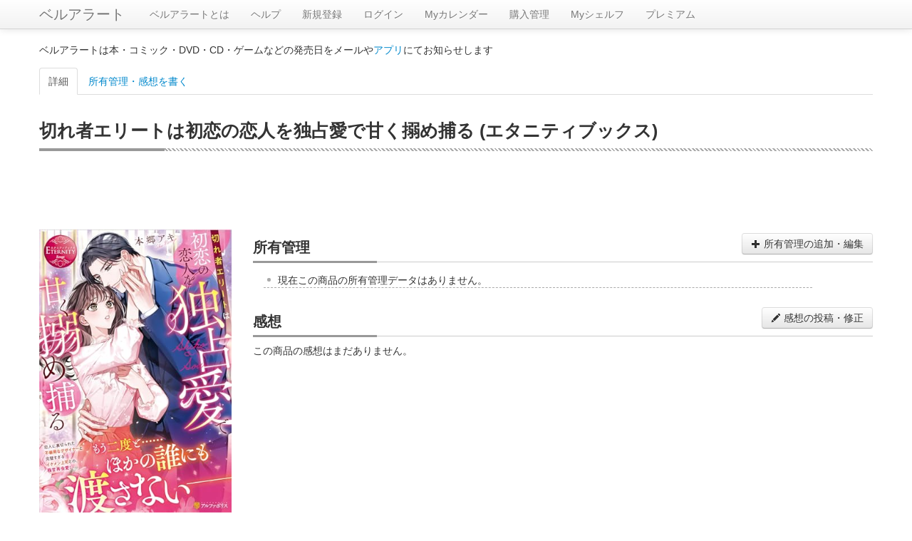

--- FILE ---
content_type: text/html; charset=UTF-8
request_url: http://alert.shop-bell.com/products/4434337491/
body_size: 5103
content:
<!DOCTYPE html>
<html lang="en">
<head>
	<meta charset="utf-8">
		<title>
		切れ者エリートは初恋の恋人を独占愛で甘く搦め捕る (エタニティブックス)【ベルアラート】	</title>
	<meta name="viewport" content="width=device-width, initial-scale=1.0">
	<meta name="description" content="">
	<meta property="og:title" content="切れ者エリートは初恋の恋人を独占愛で甘く搦め捕る (エタニティブックス)【ベルアラート】" />
	<meta property="og:description" content="" />
	<meta property="og:site_name" content="ベルアラート" />
	
		<!-- Le styles -->
	<link rel="stylesheet" href="/css/bootstrap.min.css?1"><link rel="stylesheet" href="/css/bootstrap-responsive.min.css">
	<!-- Le HTML5 shim, for IE6-8 support of HTML5 elements -->
	<!--[if lt IE 9]>
	<script src="http://html5shim.googlecode.com/svn/trunk/html5.js"></script>
	<![endif]-->

	<!-- Le fav and touch icons -->
	<!--
	<link rel="shortcut icon" href="/ico/favicon.ico">
	<link rel="apple-touch-icon-precomposed" sizes="144x144" href="/ico/apple-touch-icon-144-precomposed.png">
	<link rel="apple-touch-icon-precomposed" sizes="114x114" href="/ico/apple-touch-icon-114-precomposed.png">
	<link rel="apple-touch-icon-precomposed" sizes="72x72" href="/ico/apple-touch-icon-72-precomposed.png">
	<link rel="apple-touch-icon-precomposed" href="/ico/apple-touch-icon-57-precomposed.png">
	-->
	<link rel="stylesheet" href="/css/product.css?1"></head>
<!-- Google Analytics -->
<!-- Google tag (gtag.js) -->
<script async src="https://www.googletagmanager.com/gtag/js?id=G-QZ13G5WJC8"></script>
<script>
	window.dataLayer = window.dataLayer || [];
	function gtag(){dataLayer.push(arguments);}
	gtag('js', new Date());

	gtag('config', 'G-QZ13G5WJC8');
</script>
<!-- Google Analytics -->
<body>
<div id="wrap">

	<div class="navbar navbar-fixed-top">
		<div class="navbar-inner">
			<div class="container">
								<a class="btn btn-navbar" data-toggle="collapse" data-target=".nav-collapse">
					<span class="icon-bar"></span>
					<span class="icon-bar"></span>
					<span class="icon-bar"></span>
				</a>
				<a class="brand" href="/">ベルアラート</a>
				<div class="nav-collapse">
					<ul class="nav">
												<li><a href="/support/">ベルアラートとは</a></li>
						<li><a href="/support/?page_id=38">ヘルプ</a></li>
													<li>
								<a href="/users/registration/">新規登録</a>
							</li>
												<li><a href="/users/">ログイン</a>						</li>
						<li><a href="/calendar/202601/">Myカレンダー</a>						</li>
						<li><a href="/purchase/yet_all/">購入管理</a>						</li>
						<li><a href="/shelf/">Myシェルフ</a>						</li>
						<li><a href="/premium/">プレミアム</a></li>					</ul>
				</div><!--/.nav-collapse -->
			</div>
		</div>
	</div>

	
	<div class="container" id="maincontainer">
							<p>ベルアラートは本・コミック・DVD・CD・ゲームなどの発売日をメールや<a href="/sp_app_introduction/">アプリ</a>にてお知らせします</p>
		
		
		<ul class="nav nav-tabs" id="tabs" style="margin-top:15px;">
	<li class="active">
		<a href="#detail" id="tabDetail">詳細</a>
	</li>
	<li>
		<a href="#manage" id="tabManage">所有管理・感想を書く</a>
	</li>
</ul>
<div class="row">
	<div class="span12">
		<h1 class="multi">切れ者エリートは初恋の恋人を独占愛で甘く搦め捕る (エタニティブックス)</h1>
	</div>
</div>
<div class="tab-content">
	<div class="tab-pane fade active in" id="detail">
				<script async src="//pagead2.googlesyndication.com/pagead/js/adsbygoogle.js"></script>
		<!-- ベルアラート　コンテンツ（レスポンシブ　横長） -->
		<ins class="adsbygoogle"
		     style="display:block"
		     data-ad-client="ca-pub-3888283823735723"
		     data-ad-slot="6104558929"
		     data-ad-format="horizontal"></ins>
		<script>
			(adsbygoogle = window.adsbygoogle || []).push({});
		</script>
				<div class="row" style="margin-top:10px;">
			<div class="span3 text-center">
				<a href="https://www.amazon.co.jp/dp/4434337491?tag=shopbell-22&linkCode=osi&th=1&psc=1">
				<img id="itemImg" src="https://images-fe.ssl-images-amazon.com/images/P/4434337491.09.LZZZZZZZ.jpg"
				style="width: 100%;">
				</a>
								<div class="detail-box">
						2024年04月10日 発売
					</div>
													<div class="detail-box">
						304ページ
					</div>
																	<div class="detail-box">
						<h5><span>著者</span></h5>
						<a href="/books/author/34317/">本郷アキ</a>					</div>
								<a class="btn" style="width:90%;margin-bottom:5px;" href="https://www.amazon.co.jp/dp/4434337491?tag=shopbell-22&linkCode=osi&th=1&psc=1#productDescription" target="_blank">
					あらすじ				<i class="icon-share"></i></a>
								<a style="display:inline-block;margin-bottom:5px;" href="https://www.amazon.co.jp/dp/4434337491?tag=shopbell-22&linkCode=osi&th=1&psc=1" target="_blank"><img src="/img/buy_amazon.png" title="Amazonで買う" alt="Amazonで買う"></a>
				<a style="display:inline-block;margin-bottom:5px;" href="http://hb.afl.rakuten.co.jp/hgc/11d3b91f.9ca77ae8.11d3b920.2786f134/?pc=http%3a%2f%2fsearch.books.rakuten.co.jp%2fbksearch%2fnm%3fg%3d000%26sitem%3d9784434337499%26x%3d-1467%26y%3d-172%26scid%3daf_link_urltxt&amp;m=http%3a%2f%2fm.rakuten.co.jp%2fev%2fbook%2f" target="_blank"'.$buyThis.'><img src="/img/buy_rakuten_small.gif" alt="楽天ブックスで買う" title="楽天ブックスで買う"></a>
																
								<div style="margin-top:10px;">
					<script async src="//pagead2.googlesyndication.com/pagead/js/adsbygoogle.js"></script>
					<!-- ベルアラート　コンテンツ（レスポンシブ　スクエア2） -->
					<ins class="adsbygoogle"
					     style="display:block"
					     data-ad-client="ca-pub-3888283823735723"
					     data-ad-slot="9428364525"
					     data-ad-format="vertical"></ins>
					<script>
						(adsbygoogle = window.adsbygoogle || []).push({});
					</script>
				</div>
							</div>
			<div class="span9">
				<div class="ownership-area">
					<h2>所有管理<button id="buttonManage" class="btn pull-right"><i class="icon-plus"></i> 所有管理の追加・編集</button></h2>
					<ul id="productHistory">
					</ul>
				</div>
				<h2>感想<button id="buttonReview" class="btn pull-right"><i class="icon-pencil"></i> 感想の投稿・修正</button></h2>
									<div>この商品の感想はまだありません。</div>
								<div id="reviewTree">
									</div>
				<div style="text-align:center;margin:10px 0;">
															<div style="margin-top:20px;">
						<script async src="//pagead2.googlesyndication.com/pagead/js/adsbygoogle.js"></script>
						<!-- ベルアラート　コンテンツ（レスポンシブ　スクエア） -->
						<ins class="adsbygoogle"
						     style="display:block"
						     data-ad-client="ca-pub-3888283823735723"
						     data-ad-slot="8303622520"
						     data-ad-format="rectangle"></ins>
						<script>
							(adsbygoogle = window.adsbygoogle || []).push({});
						</script>
					</div>
									</div>
			</div>
		</div>
	</div>
	
	<div class="tab-pane fade" id="manage">
		<h2>所有管理</h2>
		<table class="table" style="width:90%;margin:auto;margin-bottom:15px;">
			<tr>
				<th style="width:100px;">購入予定：</th>
				<td>
					<input type="checkbox" id="want" class="ownership-status"/>
					<label for="want" data-on-label="On" data-off-label="Off"></label>
				</td>
			</tr>
			<tr>
				<th style="width:100px;">
					購入済み：
				</th>
				<td>
					<input type="checkbox" id="purchased" class="ownership-status"/>
					<label for="purchased" data-on-label="On" data-off-label="Off"></label>
										<p id="purchasedDateBox" style="display:none;">
						購入日：<span id="purchasedDate">0000年00月00日</span>
						<button id="purchasedDateEdit" class="btn btn-small"><i class="icon-pencil"></i></button>
					</p>
				</td>
			</tr>
						<tr>
				<th style="width:100px;">
					積読：
				</th>
				<td>
					<input type="checkbox" id="piled" class="ownership-status"/>
					<label for="piled" data-on-label="On" data-off-label="Off"></label>
				</td>
			</tr>
			<tr>
				<th style="width:100px;">
					今読んでいる：
				</th>
				<td>
					<input type="checkbox" id="active" class="ownership-status"/>
					<label for="active" data-on-label="On" data-off-label="Off"></label>
				</td>
			</tr>
						<tr>
				<th colspan="2">
					シェルフに整理：（カテゴリ分け）※スペースで区切って複数設定できます。1つのシェルフ名は20文字までです。<br>
					<div id="availableTags">作成済みシェルフ：<span>
													</span></div>
					<input type="text" id="tagInput" style="width:90%;"><br>
					<button id="saveTag" class="btn btn-success">整理先シェルフを保存</button> <span id="tagMessage" class="alert alert-success hide"></span>
				</th>
			</tr>
			<tr>
				<th style="width:100px;">
					非公開：
				</th>
				<td>
					<input type="checkbox" id="privateItem" class="ownership-status"/>
					<label for="privateItem" data-on-label="On" data-off-label="Off"></label>
					<p>他人がシェルフを見たときこの商品を非表示にします。感想の投稿もシェルフ登録もされていない商品はこの設定に関わらず非公開です。</p>
				</td>
			</tr>
										<tr>
				<th colspan="2">
					<span id="doneTitle">読み終わった</span>（感想を書く）：
					<div id="doneListPlaceHolder"></div>
					<button id="done" class="btn"><i class="icon-plus"></i> 読み終わった日を追加</button> <span id="doneSaveMessage" class="alert alert-success" style="display:none;"></span>
				</th>
			</tr>
					</table>
		
		<div id="reviewForm" style="display:none;margin-bottom:15px;">
			<h2>感想</h2>
			<div style="width:90%;margin:auto;">
				<div style="position: relative;">
					<textarea id="review" style="width:100%;height:20em;margin:auto;margin-bottom:10px;display:block;background-color: rgba(255,255,255,0.5);"></textarea>
					<div id="reviewCounterBox" class="well well-small" style="display:inline-block;position:absolute;top:5px;right:-10px;z-index:1;background-color: rgba(245,245,245,0.5);">
						<span id="reviewCount"></span> / <b>10,000</b>
					</div>
				</div>
				<div>
					<div class="range-group" style="display:inline-block;margin-right:15px;">
						評価：<input id="rate" type="range" min="1" max="5" value="" class="input-range" /><a></a><a></a><a></a><a></a><a></a><button type="button" class="btn btn-small" id="rateReset">&times;</button>
					</div>
					<p style="display:inline-block;margin-right:15px;"><label style="display:inline;">ネタバレ：<input id="spoiler" type="checkbox"></label></p>
					<p style="display:inline-block;"><label style="display:inline;">非公開：<input id="private" type="checkbox">（プレミアムユーザー限定）</label></p>
				</div>
				<button class="btn btn-success" id="saveReview">感想を投稿</button> <span id="autoSaveMessage" class="alert alert-success" style="display:none;"></span>
				<div id="publishDateArea" style="display:none;">
					投稿日時：<span id="publishDate"></span> <button id="publishDateEdit" class="btn btn-small"><i class="icon-pencil"></i></button><br>
					<button id="deleteReview" class="btn btn-danger">感想を削除する</button>
				</div>
				
				<div id="myComments" class="review-box" review-data="" style="display:none;">
					<h3>この感想へのコメント</h3>
					<div class="comment-tree">
						<p class="no-comments">この感想へのコメントはありません。</p>					</div>
					<div class="comment-form text-center">
						<textarea class="comment-input" placeholder="コメントを書く"></textarea>
						<div class="comment-control">
							<button class="btn btn-success add-comment-button"><i class="icon-pencil icon-white"></i> 投稿</button> 最大400文字
						</div>
					</div>
				</div>
			</div>
		</div>
			
	</div>
</div>

<!-- 一般日付入力ダイアログ -->
<div class="modal hide fade" id="dateDialog">
	<div class="modal-header" id="dateDialogHeader">
		<a class="close" data-dismiss="modal">×</a>
		<h3>日付を変更</h3>
	</div>
	<div class="modal-body" style="min-height:100px;max-height:100px;">
		<input type="text" id="dialogYear" style="width:4em;" maxlength="4">年
		<input type="text" id="dialogMonth" style="width:2em;" maxlength="2">月
		<input type="text" id="dialogDay" style="width:2em;" maxlength="2">日
		<br>
		<input type="checkbox" id="dialogUnknown">日付不明
	</div>
	<div class="modal-footer">
		<a href="#" id="dialogExecuteButton" class="btn btn-success">OK</a>
		<a href="#" id="dialogCancelButton" class="btn" data-dismiss="modal">キャンセル</a>
	</div>
</div>

<!-- 投稿日時ダイアログ -->
<div class="modal hide fade" id="publishDateDialog">
	<div class="modal-header" id="publisheDateDialogHeader">
		<a class="close" data-dismiss="modal">×</a>
		<h3>投稿日を変更</h3>
	</div>
	<div class="modal-body" style="min-height:100px;max-height:100px;">
		<div style="display:inline-block">
			<input type="text" id="publishDialogYear" style="width:4em;" maxlength="4">年
			<input type="text" id="publishDialogMonth" style="width:2em;" maxlength="2">月
			<input type="text" id="publishDialogDay" style="width:2em;" maxlength="2">日
		</div>
		<div style="display:inline-block">
			<input type="text" id="publishDialogHour" style="width:2em;" maxlength="2">時
			<input type="text" id="publishDialogMinute" style="width:2em;" maxlength="2">分
		</div>
	</div>
	<div class="modal-footer">
		<a href="#" id="publishDialogExecuteButton" class="btn btn-success">OK</a>
		<a href="#" id="publishDialogCancelButton" class="btn" data-dismiss="modal">キャンセル</a>
	</div>
</div>


	</div> <!-- /container -->

	<div id="push"></div>

</div> <!-- wrap end -->

<div id="footer" class="row">
	<div style="margin-top:10px;vertical-align:middle;text-align:center;">
		(C) ベルアラート | <span style="display:inline-block"><a href="/contract/">利用規約</a></span> | <span style="display:inline-block"><a href="/privacy/">個人情報保護方針</a></span> | <span style="display:inline-block"><a href="http://www.adcolight.com/">会社概要</a></span> | <span style="display:inline-block"><a href="/support/%e3%81%8a%e5%95%8f%e3%81%84%e5%90%88%e3%82%8f%e3%81%9b/">お問い合わせ</a></span>
	</div>
</div>

	<!-- Le javascript
    ================================================== -->
	<!-- Placed at the end of the document so the pages load faster -->
	<script src="https://ajax.googleapis.com/ajax/libs/jquery/1.7/jquery.min.js"></script>
	<script src="/js/bootstrap.min.js"></script><script src="/js/jquery.cookie.js"></script><script src="/js/product.js?1" id="productScript" restriction-data="&quot;full&quot;" user-status-data="0" page-data="1" category-data="&quot;Books&quot;" token-data="&quot;b0f48af55fc58ce711efb366983162dadf82d3d46ddb652bbcdebf29e9952833&quot;" asin-data="&quot;4434337491&quot;" purchase-data="{&quot;status&quot;:&quot;&quot;,&quot;purchase_date&quot;:&quot;0000-00-00&quot;}" ownership-data="{&quot;id&quot;:&quot;&quot;,&quot;review&quot;:&quot;&quot;,&quot;draft&quot;:&quot;&quot;,&quot;rate&quot;:&quot;0&quot;,&quot;private&quot;:&quot;0&quot;,&quot;spoiler&quot;:&quot;0&quot;,&quot;published&quot;:&quot;0000-00-00 00:00:00&quot;,&quot;deleted&quot;:&quot;0&quot;,&quot;done&quot;:[],&quot;comments&quot;:[]}" reviews-data="[]" myReview-data="{&quot;id&quot;:&quot;&quot;,&quot;review&quot;:&quot;&quot;,&quot;draft&quot;:&quot;&quot;,&quot;rate&quot;:&quot;0&quot;,&quot;private&quot;:&quot;0&quot;,&quot;spoiler&quot;:&quot;0&quot;,&quot;published&quot;:&quot;0000-00-00 00:00:00&quot;,&quot;deleted&quot;:&quot;0&quot;,&quot;comments&quot;:[]}" myTag-data="{&quot;tags&quot;:&quot;&quot;}" availableTags-data="[]"></script>	<!--shinobi1-->
			<!-- script type="text/javascript" src="http://x8.otogirisou.com/ufo/09084900t"></script -->
		<!--shinobi2-->

	<!-- Google Plus button -->
	<script type="text/javascript" src="https://apis.google.com/js/plusone.js">
		{lang: 'ja'}
	</script>
	<!-- Google Plus button -->
</body>
</html>


--- FILE ---
content_type: text/html; charset=utf-8
request_url: https://www.google.com/recaptcha/api2/aframe
body_size: 268
content:
<!DOCTYPE HTML><html><head><meta http-equiv="content-type" content="text/html; charset=UTF-8"></head><body><script nonce="F40LX0D94Lc7kUNqc50uMw">/** Anti-fraud and anti-abuse applications only. See google.com/recaptcha */ try{var clients={'sodar':'https://pagead2.googlesyndication.com/pagead/sodar?'};window.addEventListener("message",function(a){try{if(a.source===window.parent){var b=JSON.parse(a.data);var c=clients[b['id']];if(c){var d=document.createElement('img');d.src=c+b['params']+'&rc='+(localStorage.getItem("rc::a")?sessionStorage.getItem("rc::b"):"");window.document.body.appendChild(d);sessionStorage.setItem("rc::e",parseInt(sessionStorage.getItem("rc::e")||0)+1);localStorage.setItem("rc::h",'1768962211467');}}}catch(b){}});window.parent.postMessage("_grecaptcha_ready", "*");}catch(b){}</script></body></html>